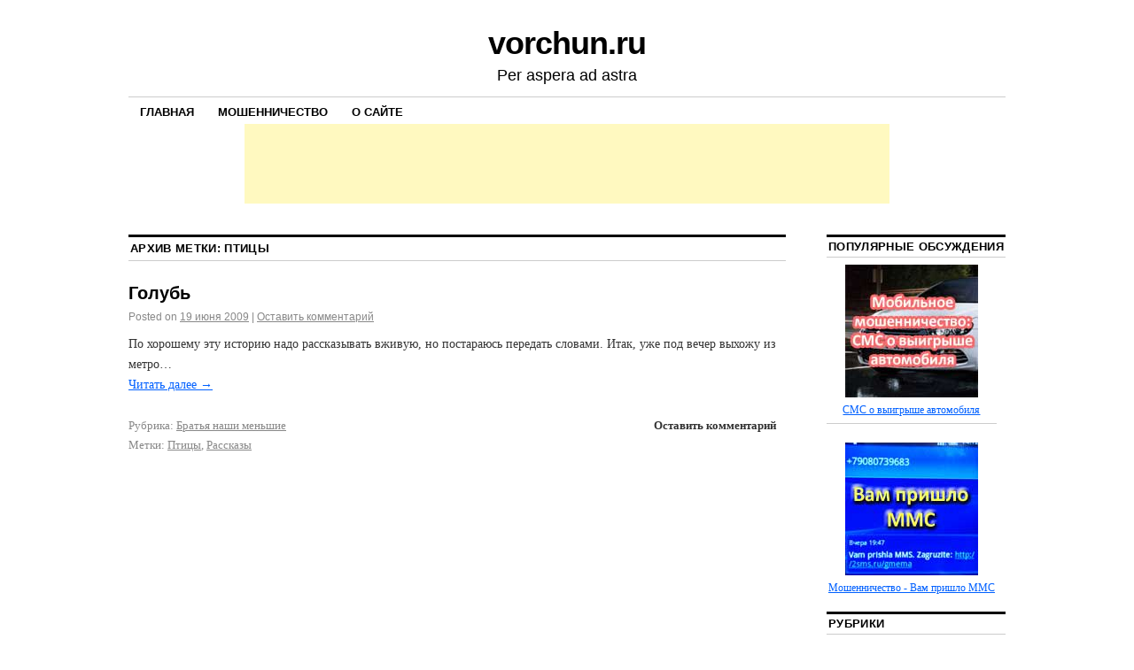

--- FILE ---
content_type: text/html; charset=UTF-8
request_url: http://vorchun.ru/tag/pticy/
body_size: 7411
content:
<!DOCTYPE html>
<!--[if IE 6]>
<html id="ie6" lang="ru-RU">
<![endif]-->
<!--[if IE 8]>
<html id="ie8" lang="ru-RU">
<![endif]-->
<!--[if (!IE)]><!-->
<html lang="ru-RU">
<!--<![endif]-->

<head>
<meta charset="UTF-8" />
<title>Птицы | vorchun.ru</title>
<link rel="profile" href="http://gmpg.org/xfn/11" />
<link rel="pingback" href="http://vorchun.ru/xmlrpc.php" />
<link rel='dns-prefetch' href='//s.w.org' />
<link rel="alternate" type="application/rss+xml" title="vorchun.ru &raquo; Лента" href="http://vorchun.ru/feed/" />
<link rel="alternate" type="application/rss+xml" title="vorchun.ru &raquo; Лента комментариев" href="http://vorchun.ru/comments/feed/" />
<link rel="alternate" type="application/rss+xml" title="vorchun.ru &raquo; Лента метки Птицы" href="http://vorchun.ru/tag/pticy/feed/" />
		<script type="text/javascript">
			window._wpemojiSettings = {"baseUrl":"https:\/\/s.w.org\/images\/core\/emoji\/12.0.0-1\/72x72\/","ext":".png","svgUrl":"https:\/\/s.w.org\/images\/core\/emoji\/12.0.0-1\/svg\/","svgExt":".svg","source":{"concatemoji":"http:\/\/vorchun.ru\/wp-includes\/js\/wp-emoji-release.min.js?ver=5.4.18"}};
			/*! This file is auto-generated */
			!function(e,a,t){var n,r,o,i=a.createElement("canvas"),p=i.getContext&&i.getContext("2d");function s(e,t){var a=String.fromCharCode;p.clearRect(0,0,i.width,i.height),p.fillText(a.apply(this,e),0,0);e=i.toDataURL();return p.clearRect(0,0,i.width,i.height),p.fillText(a.apply(this,t),0,0),e===i.toDataURL()}function c(e){var t=a.createElement("script");t.src=e,t.defer=t.type="text/javascript",a.getElementsByTagName("head")[0].appendChild(t)}for(o=Array("flag","emoji"),t.supports={everything:!0,everythingExceptFlag:!0},r=0;r<o.length;r++)t.supports[o[r]]=function(e){if(!p||!p.fillText)return!1;switch(p.textBaseline="top",p.font="600 32px Arial",e){case"flag":return s([127987,65039,8205,9895,65039],[127987,65039,8203,9895,65039])?!1:!s([55356,56826,55356,56819],[55356,56826,8203,55356,56819])&&!s([55356,57332,56128,56423,56128,56418,56128,56421,56128,56430,56128,56423,56128,56447],[55356,57332,8203,56128,56423,8203,56128,56418,8203,56128,56421,8203,56128,56430,8203,56128,56423,8203,56128,56447]);case"emoji":return!s([55357,56424,55356,57342,8205,55358,56605,8205,55357,56424,55356,57340],[55357,56424,55356,57342,8203,55358,56605,8203,55357,56424,55356,57340])}return!1}(o[r]),t.supports.everything=t.supports.everything&&t.supports[o[r]],"flag"!==o[r]&&(t.supports.everythingExceptFlag=t.supports.everythingExceptFlag&&t.supports[o[r]]);t.supports.everythingExceptFlag=t.supports.everythingExceptFlag&&!t.supports.flag,t.DOMReady=!1,t.readyCallback=function(){t.DOMReady=!0},t.supports.everything||(n=function(){t.readyCallback()},a.addEventListener?(a.addEventListener("DOMContentLoaded",n,!1),e.addEventListener("load",n,!1)):(e.attachEvent("onload",n),a.attachEvent("onreadystatechange",function(){"complete"===a.readyState&&t.readyCallback()})),(n=t.source||{}).concatemoji?c(n.concatemoji):n.wpemoji&&n.twemoji&&(c(n.twemoji),c(n.wpemoji)))}(window,document,window._wpemojiSettings);
		</script>
		<style type="text/css">
img.wp-smiley,
img.emoji {
	display: inline !important;
	border: none !important;
	box-shadow: none !important;
	height: 1em !important;
	width: 1em !important;
	margin: 0 .07em !important;
	vertical-align: -0.1em !important;
	background: none !important;
	padding: 0 !important;
}
</style>
	<link rel='stylesheet' id='wp-block-library-css'  href='http://vorchun.ru/wp-includes/css/dist/block-library/style.min.css?ver=5.4.18' type='text/css' media='all' />
<link rel='stylesheet' id='wp-pagenavi-css'  href='http://vorchun.ru/wp-content/plugins/wp-pagenavi/pagenavi-css.css?ver=2.70' type='text/css' media='all' />
<link rel='stylesheet' id='wp-syntax-css-css'  href='http://vorchun.ru/wp-content/plugins/wp-syntax/css/wp-syntax.css?ver=1.1' type='text/css' media='all' />
<link rel='stylesheet' id='coraline-css'  href='http://vorchun.ru/wp-content/themes/coraline-vorchun/style.css?ver=5.4.18' type='text/css' media='all' />
<script type='text/javascript' src='http://vorchun.ru/wp-includes/js/jquery/jquery.js?ver=1.12.4-wp'></script>
<script type='text/javascript' src='http://vorchun.ru/wp-includes/js/jquery/jquery-migrate.min.js?ver=1.4.1'></script>
<link rel='https://api.w.org/' href='http://vorchun.ru/wp-json/' />
<link rel="EditURI" type="application/rsd+xml" title="RSD" href="http://vorchun.ru/xmlrpc.php?rsd" />
<link rel="wlwmanifest" type="application/wlwmanifest+xml" href="http://vorchun.ru/wp-includes/wlwmanifest.xml" /> 
<meta name="generator" content="WordPress 5.4.18" />
<!-- <meta name="NextGEN" version="3.3.5" /> -->
<link id='MediaRSS' rel='alternate' type='application/rss+xml' title='NextGEN Gallery RSS Feed' href='http://vorchun.ru/wp-content/plugins/nextgen-gallery/products/photocrati_nextgen/modules/ngglegacy/xml/media-rss.php' />

<!-- BEGIN recaptcha, injected by plugin wp-recaptcha-integration  -->

<!-- END recaptcha -->
<script src="/wp-includes/js/jquery/jquery.js" type="text/javascript"></script>
<script src="/wp-includes/js/spoiler.js" type="text/javascript"></script>
</head>

<body class="archive tag tag-pticy tag-74 two-column content-sidebar">
<div id="container" class="hfeed contain">
	<div id="header">
		<div id="masthead" role="banner">
						<div id="site-title">
				<span>
					<a href="http://vorchun.ru/" title="vorchun.ru" rel="home">vorchun.ru</a>
				</span>
			</div>
			<div id="site-description">Per aspera ad astra</div>
		</div><!-- #masthead -->

		<div id="access" role="navigation">
		  			<div class="skip-link screen-reader-text"><a href="#content" title="Перейти к содержимому">Перейти к содержимому</a></div>
						<div class="menu"><ul>
<li ><a href="http://vorchun.ru/">Главная</a></li><li class="page_item page-item-255 page_item_has_children"><a href="http://vorchun.ru/fraud/">Мошенничество</a>
<ul class='children'>
	<li class="page_item page-item-419"><a href="http://vorchun.ru/fraud/poisk-lyudej/">Поиск людей</a></li>
	<li class="page_item page-item-252"><a href="http://vorchun.ru/fraud/psevdoantivirus/">Псевдо антивирус</a></li>
	<li class="page_item page-item-664"><a href="http://vorchun.ru/fraud/chitat-chuzhie-sms/">Читать чужие СМС</a></li>
	<li class="page_item page-item-249"><a href="http://vorchun.ru/fraud/shpion-odnoklassnikov/">Шпион одноклассник</a></li>
</ul>
</li>
<li class="page_item page-item-2 page_item_has_children"><a href="http://vorchun.ru/about/">О сайте</a>
<ul class='children'>
	<li class="page_item page-item-1147"><a href="http://vorchun.ru/about/hcr/">hcr</a></li>
</ul>
</li>
</ul></div>
		</div><!-- #access -->

		<div id="branding" align="center">
<div><script type="text/javascript"><!--
google_ad_client = "pub-1191752679601417";
/* vorchun.ru_728x90, 09.08.11 */
google_ad_slot = "3509678856";
google_ad_width = 728;
google_ad_height = 90;
//-->
</script>
<script type="text/javascript"
src="http://pagead2.googlesyndication.com/pagead/show_ads.js">
</script></div>
		</div><!-- #branding -->
	</div><!-- #header -->

	<div id="content-box">

<div id="content-container">
	<div id="content" role="main">

		<h1 class="page-title">Архив метки: <span>Птицы</span></h1>

		




			<div id="post-77" class="post-77 post type-post status-publish format-standard hentry category-bratya-nashi-menshie tag-pticy tag-rasskazy">
			<h2 class="entry-title"><a href="http://vorchun.ru/bratya-nashi-menshie/dove/" rel="bookmark">Голубь</a></h2>

			<div class="entry-meta">
				<span class="meta-prep meta-prep-author">Posted on</span> <a href="http://vorchun.ru/bratya-nashi-menshie/dove/" title="20:12" rel="bookmark"><span class="entry-date">19 июня 2009</span></a> <span class="comments-link"><span class="meta-sep">|</span> <a href="http://vorchun.ru/bratya-nashi-menshie/dove/#respond">Оставить комментарий</a></span>
			</div><!-- .entry-meta -->

				<div class="entry-content">
				<p>По хорошему эту историю надо рассказывать вживую, но постараюсь передать словами. Итак, уже под вечер выхожу из метро&#8230;<br />
 <a href="http://vorchun.ru/bratya-nashi-menshie/dove/#more-77" class="more-link">Читать далее <span class="meta-nav">&rarr;</span></a></p>
							</div><!-- .entry-content -->
	
			<div class="entry-info">
					<p class="comments-link"><a href="http://vorchun.ru/bratya-nashi-menshie/dove/#respond">Оставить комментарий</a></p>
									<p class="cat-links">
						<span class="entry-info-prep entry-info-prep-cat-links">Рубрика:</span> <a href="http://vorchun.ru/category/bratya-nashi-menshie/" rel="category tag">Братья наши меньшие</a>					</p>
													<p class="tag-links">
						<span class="entry-info-prep entry-info-prep-tag-links">Метки:</span> <a href="http://vorchun.ru/tag/pticy/" rel="tag">Птицы</a>, <a href="http://vorchun.ru/tag/rasskazy/" rel="tag">Рассказы</a>					</p>
											</div><!-- .entry-info -->
		</div><!-- #post-## -->

		
	

	</div><!-- #content -->
</div><!-- #content-container -->


		
		<div id="primary" class="widget-area" role="complementary">
					<ul class="xoxo">

			<li id="text-2" class="widget-container widget_text"><h3 class="widget-title">Популярные обсуждения</h3>			<div class="textwidget"><div style="width:95%; text-align:center;"><a href="http://vorchun.ru/razvody/vy-stali-obladatelem-audi-a6-razvod-na-www-driveautocorp-com/"><img src="http://vorchun.ru/img/2012/audi-a6-sms.jpg" width="150px" height="150px" border="0px"><br />СМС о выигрыше автомобиля</a>
<hr>
<a href="http://vorchun.ru/razvody/vam-prishla-mms-mts-rf-ru/"><img src="http://vorchun.ru/img/2012/vam-mms.jpg" width="150px" height="150px" border="0px"><br />Мошенничество - Вам пришло ММС</a>
</div>
</div>
		</li><li id="categories-465435761" class="widget-container widget_categories"><h3 class="widget-title">Рубрики</h3>		<ul>
				<li class="cat-item cat-item-35"><a href="http://vorchun.ru/category/avto/">Авто</a> (46)
</li>
	<li class="cat-item cat-item-6"><a href="http://vorchun.ru/category/bratya-nashi-menshie/">Братья наши меньшие</a> (15)
</li>
	<li class="cat-item cat-item-54"><a href="http://vorchun.ru/category/kompyutery/web/">Веб</a> (17)
</li>
	<li class="cat-item cat-item-87"><a href="http://vorchun.ru/category/vorchalka/">Ворчалка</a> (15)
</li>
	<li class="cat-item cat-item-73"><a href="http://vorchun.ru/category/istoriya/interesnye-fakty/" title="Интересные факты из нашей истории">Интересные факты</a> (5)
</li>
	<li class="cat-item cat-item-10"><a href="http://vorchun.ru/category/istoriya/">История</a> (4)
</li>
	<li class="cat-item cat-item-70"><a href="http://vorchun.ru/category/kompyutery/">Компьютеры</a> (6)
</li>
	<li class="cat-item cat-item-93"><a href="http://vorchun.ru/category/moto/">Мото</a> (1)
</li>
	<li class="cat-item cat-item-1"><a href="http://vorchun.ru/category/news/">Новости</a> (9)
</li>
	<li class="cat-item cat-item-71"><a href="http://vorchun.ru/category/kompyutery/prog/">Программирование</a> (2)
</li>
	<li class="cat-item cat-item-47"><a href="http://vorchun.ru/category/razvody/">Разводы</a> (93)
</li>
	<li class="cat-item cat-item-3"><a href="http://vorchun.ru/category/sam/">Сделай сам</a> (3)
</li>
	<li class="cat-item cat-item-13"><a href="http://vorchun.ru/category/kompyutery/soft/">Софт</a> (12)
</li>
	<li class="cat-item cat-item-5"><a href="http://vorchun.ru/category/foto/">Фото</a> (11)
</li>
	<li class="cat-item cat-item-65"><a href="http://vorchun.ru/category/eto-interesno/">Это интересно</a> (15)
</li>
	<li class="cat-item cat-item-53"><a href="http://vorchun.ru/category/etot-bezumnyj-mir/">Этот безумный мир</a> (22)
</li>
	<li class="cat-item cat-item-110"><a href="http://vorchun.ru/category/yumor/">Юмор</a> (3)
</li>
		</ul>
			</li><li id="archives-2" class="widget-container widget_archive"><h3 class="widget-title">Архивы</h3>		<label class="screen-reader-text" for="archives-dropdown-2">Архивы</label>
		<select id="archives-dropdown-2" name="archive-dropdown">
			
			<option value="">Выберите месяц</option>
				<option value='http://vorchun.ru/2014/02/'> Февраль 2014 &nbsp;(1)</option>
	<option value='http://vorchun.ru/2013/10/'> Октябрь 2013 &nbsp;(2)</option>
	<option value='http://vorchun.ru/2013/09/'> Сентябрь 2013 &nbsp;(2)</option>
	<option value='http://vorchun.ru/2013/07/'> Июль 2013 &nbsp;(2)</option>
	<option value='http://vorchun.ru/2013/06/'> Июнь 2013 &nbsp;(1)</option>
	<option value='http://vorchun.ru/2013/05/'> Май 2013 &nbsp;(4)</option>
	<option value='http://vorchun.ru/2013/04/'> Апрель 2013 &nbsp;(2)</option>
	<option value='http://vorchun.ru/2013/03/'> Март 2013 &nbsp;(5)</option>
	<option value='http://vorchun.ru/2013/01/'> Январь 2013 &nbsp;(4)</option>
	<option value='http://vorchun.ru/2012/12/'> Декабрь 2012 &nbsp;(6)</option>
	<option value='http://vorchun.ru/2012/11/'> Ноябрь 2012 &nbsp;(1)</option>
	<option value='http://vorchun.ru/2012/10/'> Октябрь 2012 &nbsp;(2)</option>
	<option value='http://vorchun.ru/2012/09/'> Сентябрь 2012 &nbsp;(1)</option>
	<option value='http://vorchun.ru/2012/08/'> Август 2012 &nbsp;(5)</option>
	<option value='http://vorchun.ru/2012/07/'> Июль 2012 &nbsp;(2)</option>
	<option value='http://vorchun.ru/2012/06/'> Июнь 2012 &nbsp;(3)</option>
	<option value='http://vorchun.ru/2012/05/'> Май 2012 &nbsp;(11)</option>
	<option value='http://vorchun.ru/2012/04/'> Апрель 2012 &nbsp;(2)</option>
	<option value='http://vorchun.ru/2012/03/'> Март 2012 &nbsp;(3)</option>
	<option value='http://vorchun.ru/2012/02/'> Февраль 2012 &nbsp;(4)</option>
	<option value='http://vorchun.ru/2012/01/'> Январь 2012 &nbsp;(7)</option>
	<option value='http://vorchun.ru/2011/11/'> Ноябрь 2011 &nbsp;(4)</option>
	<option value='http://vorchun.ru/2011/10/'> Октябрь 2011 &nbsp;(5)</option>
	<option value='http://vorchun.ru/2011/09/'> Сентябрь 2011 &nbsp;(6)</option>
	<option value='http://vorchun.ru/2011/08/'> Август 2011 &nbsp;(22)</option>
	<option value='http://vorchun.ru/2011/07/'> Июль 2011 &nbsp;(5)</option>
	<option value='http://vorchun.ru/2011/06/'> Июнь 2011 &nbsp;(2)</option>
	<option value='http://vorchun.ru/2011/05/'> Май 2011 &nbsp;(3)</option>
	<option value='http://vorchun.ru/2011/04/'> Апрель 2011 &nbsp;(10)</option>
	<option value='http://vorchun.ru/2011/03/'> Март 2011 &nbsp;(18)</option>
	<option value='http://vorchun.ru/2011/02/'> Февраль 2011 &nbsp;(7)</option>
	<option value='http://vorchun.ru/2011/01/'> Январь 2011 &nbsp;(1)</option>
	<option value='http://vorchun.ru/2010/12/'> Декабрь 2010 &nbsp;(1)</option>
	<option value='http://vorchun.ru/2010/11/'> Ноябрь 2010 &nbsp;(7)</option>
	<option value='http://vorchun.ru/2010/10/'> Октябрь 2010 &nbsp;(5)</option>
	<option value='http://vorchun.ru/2010/09/'> Сентябрь 2010 &nbsp;(3)</option>
	<option value='http://vorchun.ru/2010/08/'> Август 2010 &nbsp;(1)</option>
	<option value='http://vorchun.ru/2010/07/'> Июль 2010 &nbsp;(5)</option>
	<option value='http://vorchun.ru/2010/06/'> Июнь 2010 &nbsp;(6)</option>
	<option value='http://vorchun.ru/2010/05/'> Май 2010 &nbsp;(3)</option>
	<option value='http://vorchun.ru/2010/04/'> Апрель 2010 &nbsp;(9)</option>
	<option value='http://vorchun.ru/2010/03/'> Март 2010 &nbsp;(1)</option>
	<option value='http://vorchun.ru/2010/02/'> Февраль 2010 &nbsp;(17)</option>
	<option value='http://vorchun.ru/2010/01/'> Январь 2010 &nbsp;(16)</option>
	<option value='http://vorchun.ru/2009/11/'> Ноябрь 2009 &nbsp;(1)</option>
	<option value='http://vorchun.ru/2009/10/'> Октябрь 2009 &nbsp;(3)</option>
	<option value='http://vorchun.ru/2009/09/'> Сентябрь 2009 &nbsp;(6)</option>
	<option value='http://vorchun.ru/2009/08/'> Август 2009 &nbsp;(4)</option>
	<option value='http://vorchun.ru/2009/06/'> Июнь 2009 &nbsp;(10)</option>
	<option value='http://vorchun.ru/2009/05/'> Май 2009 &nbsp;(1)</option>
	<option value='http://vorchun.ru/2009/04/'> Апрель 2009 &nbsp;(6)</option>

		</select>

<script type="text/javascript">
/* <![CDATA[ */
(function() {
	var dropdown = document.getElementById( "archives-dropdown-2" );
	function onSelectChange() {
		if ( dropdown.options[ dropdown.selectedIndex ].value !== '' ) {
			document.location.href = this.options[ this.selectedIndex ].value;
		}
	}
	dropdown.onchange = onSelectChange;
})();
/* ]]> */
</script>

		</li><li id="tag_cloud-2" class="widget-container widget_tag_cloud"><h3 class="widget-title">Метки</h3><div class="tagcloud"><a href="http://vorchun.ru/tag/android/" class="tag-cloud-link tag-link-92 tag-link-position-1" style="font-size: 8pt;" aria-label="Android (1 элемент)">Android</a>
<a href="http://vorchun.ru/tag/mysql/" class="tag-cloud-link tag-link-75 tag-link-position-2" style="font-size: 10.441860465116pt;" aria-label="mysql (3 элемента)">mysql</a>
<a href="http://vorchun.ru/tag/w40k/" class="tag-cloud-link tag-link-113 tag-link-position-3" style="font-size: 8pt;" aria-label="W40k (1 элемент)">W40k</a>
<a href="http://vorchun.ru/tag/aviaciya/" class="tag-cloud-link tag-link-91 tag-link-position-4" style="font-size: 8pt;" aria-label="Авиация (1 элемент)">Авиация</a>
<a href="http://vorchun.ru/tag/avto/" class="tag-cloud-link tag-link-104 tag-link-position-5" style="font-size: 20.290697674419pt;" aria-label="Авто (63 элемента)">Авто</a>
<a href="http://vorchun.ru/tag/akcent/" class="tag-cloud-link tag-link-82 tag-link-position-6" style="font-size: 14.348837209302pt;" aria-label="Акцент (11 элементов)">Акцент</a>
<a href="http://vorchun.ru/tag/bagi/" class="tag-cloud-link tag-link-55 tag-link-position-7" style="font-size: 14.918604651163pt;" aria-label="Баги (13 элементов)">Баги</a>
<a href="http://vorchun.ru/tag/video/" class="tag-cloud-link tag-link-78 tag-link-position-8" style="font-size: 17.441860465116pt;" aria-label="Видео (28 элементов)">Видео</a>
<a href="http://vorchun.ru/tag/virus/" class="tag-cloud-link tag-link-80 tag-link-position-9" style="font-size: 17.441860465116pt;" aria-label="Вирус (28 элементов)">Вирус</a>
<a href="http://vorchun.ru/tag/duraki-i-dorogi/" class="tag-cloud-link tag-link-89 tag-link-position-10" style="font-size: 14.918604651163pt;" aria-label="Дураки и дороги (13 элементов)">Дураки и дороги</a>
<a href="http://vorchun.ru/tag/zhivotnye/" class="tag-cloud-link tag-link-68 tag-link-position-11" style="font-size: 13.697674418605pt;" aria-label="Животные (9 элементов)">Животные</a>
<a href="http://vorchun.ru/tag/zakon/" class="tag-cloud-link tag-link-76 tag-link-position-12" style="font-size: 9.4651162790698pt;" aria-label="Закон (2 элемента)">Закон</a>
<a href="http://vorchun.ru/tag/istoriya/" class="tag-cloud-link tag-link-109 tag-link-position-13" style="font-size: 12.883720930233pt;" aria-label="История (7 элементов)">История</a>
<a href="http://vorchun.ru/tag/kartinki-s-vystavki/" class="tag-cloud-link tag-link-84 tag-link-position-14" style="font-size: 9.4651162790698pt;" aria-label="Картинки с выставки (2 элемента)">Картинки с выставки</a>
<a href="http://vorchun.ru/tag/koding/" class="tag-cloud-link tag-link-72 tag-link-position-15" style="font-size: 10.441860465116pt;" aria-label="Кодинг (3 элемента)">Кодинг</a>
<a href="http://vorchun.ru/tag/kosmos/" class="tag-cloud-link tag-link-48 tag-link-position-16" style="font-size: 9.4651162790698pt;" aria-label="Космос (2 элемента)">Космос</a>
<a href="http://vorchun.ru/tag/koshki/" class="tag-cloud-link tag-link-69 tag-link-position-17" style="font-size: 11.906976744186pt;" aria-label="Кошки (5 элементов)">Кошки</a>
<a href="http://vorchun.ru/tag/mai/" class="tag-cloud-link tag-link-79 tag-link-position-18" style="font-size: 8pt;" aria-label="МАИ (1 элемент)">МАИ</a>
<a href="http://vorchun.ru/tag/medicina/" class="tag-cloud-link tag-link-86 tag-link-position-19" style="font-size: 12.476744186047pt;" aria-label="Медицина (6 элементов)">Медицина</a>
<a href="http://vorchun.ru/tag/muzyka/" class="tag-cloud-link tag-link-77 tag-link-position-20" style="font-size: 9.4651162790698pt;" aria-label="Музыка (2 элемента)">Музыка</a>
<a href="http://vorchun.ru/tag/oblom/" class="tag-cloud-link tag-link-66 tag-link-position-21" style="font-size: 11.906976744186pt;" aria-label="Облом (5 элементов)">Облом</a>
<a href="http://vorchun.ru/tag/potopy/" class="tag-cloud-link tag-link-32 tag-link-position-22" style="font-size: 8pt;" aria-label="Потопы (1 элемент)">Потопы</a>
<a href="http://vorchun.ru/tag/pochemuchka/" class="tag-cloud-link tag-link-30 tag-link-position-23" style="font-size: 11.255813953488pt;" aria-label="Почемучка (4 элемента)">Почемучка</a>
<a href="http://vorchun.ru/tag/pticy/" class="tag-cloud-link tag-link-74 tag-link-position-24" style="font-size: 8pt;" aria-label="Птицы (1 элемент)">Птицы</a>
<a href="http://vorchun.ru/tag/pushki/" class="tag-cloud-link tag-link-88 tag-link-position-25" style="font-size: 10.441860465116pt;" aria-label="Пушки (3 элемента)">Пушки</a>
<a href="http://vorchun.ru/tag/razvod/" class="tag-cloud-link tag-link-43 tag-link-position-26" style="font-size: 22pt;" aria-label="Развод (104 элемента)">Развод</a>
<a href="http://vorchun.ru/tag/rasskazy/" class="tag-cloud-link tag-link-64 tag-link-position-27" style="font-size: 11.906976744186pt;" aria-label="Рассказы (5 элементов)">Рассказы</a>
<a href="http://vorchun.ru/tag/registrator/" class="tag-cloud-link tag-link-90 tag-link-position-28" style="font-size: 16.627906976744pt;" aria-label="Регистратор (22 элемента)">Регистратор</a>
<a href="http://vorchun.ru/tag/sssr/" class="tag-cloud-link tag-link-34 tag-link-position-29" style="font-size: 10.441860465116pt;" aria-label="СССР (3 элемента)">СССР</a>
<a href="http://vorchun.ru/tag/sdelaj-sam/" class="tag-cloud-link tag-link-50 tag-link-position-30" style="font-size: 13.697674418605pt;" aria-label="Сделай сам (9 элементов)">Сделай сам</a>
<a href="http://vorchun.ru/tag/fishing/" class="tag-cloud-link tag-link-81 tag-link-position-31" style="font-size: 11.906976744186pt;" aria-label="Фишинг (5 элементов)">Фишинг</a>
<a href="http://vorchun.ru/tag/foto/" class="tag-cloud-link tag-link-103 tag-link-position-32" style="font-size: 16.953488372093pt;" aria-label="Фото (24 элемента)">Фото</a>
<a href="http://vorchun.ru/tag/xalyava/" class="tag-cloud-link tag-link-42 tag-link-position-33" style="font-size: 10.441860465116pt;" aria-label="Халява (3 элемента)">Халява</a>
<a href="http://vorchun.ru/tag/chuma/" class="tag-cloud-link tag-link-29 tag-link-position-34" style="font-size: 16.139534883721pt;" aria-label="Чума (19 элементов)">Чума</a>
<a href="http://vorchun.ru/tag/yumor/" class="tag-cloud-link tag-link-67 tag-link-position-35" style="font-size: 16.46511627907pt;" aria-label="Юмор (21 элемент)">Юмор</a>
<a href="http://vorchun.ru/tag/mashiny/" class="tag-cloud-link tag-link-106 tag-link-position-36" style="font-size: 9.4651162790698pt;" aria-label="машины (2 элемента)">машины</a>
<a href="http://vorchun.ru/tag/sobaki/" class="tag-cloud-link tag-link-108 tag-link-position-37" style="font-size: 12.883720930233pt;" aria-label="собаки (7 элементов)">собаки</a></div>
</li><li id="meta-2" class="widget-container widget_meta"><h3 class="widget-title">Мета</h3>			<ul>
			<li><a href="http://vorchun.ru/wp-login.php?action=register">Регистрация</a></li>			<li><a href="http://vorchun.ru/wp-login.php">Войти</a></li>
			<li><a href="http://vorchun.ru/feed/">Лента записей</a></li>
			<li><a href="http://vorchun.ru/comments/feed/">Лента комментариев</a></li>
			<li><a href="https://ru.wordpress.org/">WordPress.org</a></li>			</ul>
			</li>			</ul>
		</div><!-- #primary .widget-area -->

		
			</div><!-- #content-box -->

	<div id="footer" role="contentinfo">
		
	</div><!-- #footer -->

</div><!-- #container -->

<!-- ngg_resource_manager_marker --><script type='text/javascript' src='http://vorchun.ru/wp-content/plugins/wp-syntax/js/wp-syntax.js?ver=1.1'></script>
<script type='text/javascript' src='http://vorchun.ru/wp-includes/js/wp-embed.min.js?ver=5.4.18'></script>

<!-- BEGIN recaptcha, injected by plugin wp-recaptcha-integration  -->
<script type="text/javascript">
		var recaptcha_widgets={};
		function wp_recaptchaLoadCallback(){
			try {
				grecaptcha;
			} catch(err){
				return;
			}
			var e = document.querySelectorAll ? document.querySelectorAll('.g-recaptcha:not(.wpcf7-form-control)') : document.getElementsByClassName('g-recaptcha'),
				form_submits;

			for (var i=0;i<e.length;i++) {
				(function(el){
					var wid;
					// check if captcha element is unrendered
					if ( ! el.childNodes.length) {
						wid = grecaptcha.render(el,{
							'sitekey':'6LcCNCcTAAAAAJROC4PJVuSDfE3j0Kt7x66Aamsz',
							'theme':el.getAttribute('data-theme') || 'light'
						});
						el.setAttribute('data-widget-id',wid);
					} else {
						wid = el.getAttribute('data-widget-id');
						grecaptcha.reset(wid);
					}
				})(e[i]);
			}
		}

		// if jquery present re-render jquery/ajax loaded captcha elements
		if ( typeof jQuery !== 'undefined' )
			jQuery(document).ajaxComplete( function(evt,xhr,set){
				if( xhr.responseText && xhr.responseText.indexOf('6LcCNCcTAAAAAJROC4PJVuSDfE3j0Kt7x66Aamsz') !== -1)
					wp_recaptchaLoadCallback();
			} );

		</script><script src="https://www.google.com/recaptcha/api.js?onload=wp_recaptchaLoadCallback&#038;render=explicit" async defer></script>
<!-- END recaptcha -->

<!-- Yandex.Metrika counter --><script type="text/javascript">(function (d, w, c) { (w[c] = w[c] || []).push(function() { try { w.yaCounter600878 = new Ya.Metrika({id:600878, webvisor:true, clickmap:true, trackLinks:true}); } catch(e) { } }); var n = d.getElementsByTagName("script")[0], s = d.createElement("script"), f = function () { n.parentNode.insertBefore(s, n); }; s.type = "text/javascript"; s.async = true; s.src = (d.location.protocol == "https:" ? "https:" : "http:") + "//mc.yandex.ru/metrika/watch.js"; if (w.opera == "[object Opera]") { d.addEventListener("DOMContentLoaded", f, false); } else { f(); } })(document, window, "yandex_metrika_callbacks");</script><noscript><div><img src="//mc.yandex.ru/watch/600878" style="position:absolute; left:-9999px;" alt="" /></div></noscript><!-- /Yandex.Metrika counter -->
</body>
</html>

--- FILE ---
content_type: text/html; charset=utf-8
request_url: https://www.google.com/recaptcha/api2/aframe
body_size: -87
content:
<!DOCTYPE HTML><html><head><meta http-equiv="content-type" content="text/html; charset=UTF-8"></head><body><script nonce="G-V5FBP9ubGmlFaqnsSnsg">/** Anti-fraud and anti-abuse applications only. See google.com/recaptcha */ try{var clients={'sodar':'https://pagead2.googlesyndication.com/pagead/sodar?'};window.addEventListener("message",function(a){try{if(a.source===window.parent){var b=JSON.parse(a.data);var c=clients[b['id']];if(c){var d=document.createElement('img');d.src=c+b['params']+'&rc='+(localStorage.getItem("rc::a")?sessionStorage.getItem("rc::b"):"");window.document.body.appendChild(d);sessionStorage.setItem("rc::e",parseInt(sessionStorage.getItem("rc::e")||0)+1);localStorage.setItem("rc::h",'1768948846790');}}}catch(b){}});window.parent.postMessage("_grecaptcha_ready", "*");}catch(b){}</script></body></html>

--- FILE ---
content_type: text/css
request_url: http://vorchun.ru/wp-content/themes/coraline-vorchun/style.css?ver=5.4.18
body_size: 1682
content:
/*
Theme Name: Coraline vorchun.ru
Description: �������� ���� ��� ���� Coraline
Author: Vor'Chun
Template: coraline
*/

@import url("../coraline/style.css");

.two-column #container {
	max-width: 990px;
}
.two-column #content {
	width: 74.99%;
}
.two-column #primary,
.two-column #secondary {
	float: right;
	width: 20.4%;
}
.content-sidebar #content-container {
	float: left;
	margin: 0 -20.4% 0 0;
}
.content-sidebar #content {
	margin: 0 25.1% 0 0;
}
.sidebar-content #content-container {
	float: right;
	margin: 0 0 0 -20.4%;
}
.sidebar-content #content {
	margin: 0 0 0 25.1%;
}

div.code {
  border: 1px solid black;
  background: #ffffcc;
  font-family: monospace;
}

div.error {
  color: #ff0033;
  font-family: monospace;
  border: 1px solid black;
  background: #ffffcc;
}

blockquote {
  background: #ffffcc;
  padding: 3px;
  font-weight: normal;
}

.spoiler-wrap {
background:none repeat scroll 0 0 #66CCFF;
width:100%;
border-color:#29755f;
border-style:solid;
border-width:1px 1px 1px 2px;
margin:6px;
}
.spoiler-head {
font-size:11px;
line-height:15px;
margin-left:6px;
cursor:pointer;
width:97%;
padding:1px 14px 3px;
}
.folded {
background:url(/wp-content/themes/coraline-vorchun/images/icon_plus_1.gif) no-repeat scroll left center transparent;
display:block;
padding-left:14px;
}
.unfolded {
background:url(/wp-content/themes/coraline-vorchun/images/icon_minus_1.gif) no-repeat scroll left center transparent;
display:block;
padding-left:14px;
}
.spoiler-body {
background:none repeat scroll 0 0 #CCFFFF;
border-top:1px solid #29755f;
line-height:20px;
padding:1px 6px 2px;
}


--- FILE ---
content_type: text/javascript
request_url: http://vorchun.ru/wp-includes/js/spoiler.js
body_size: 141
content:
jQuery(document).ready(function(){
	jQuery('.spoiler-body').hide()
	jQuery('.spoiler-head').click(function(){
	jQuery(this).toggleClass("folded").toggleClass("unfolded").next().toggle()
	})
})